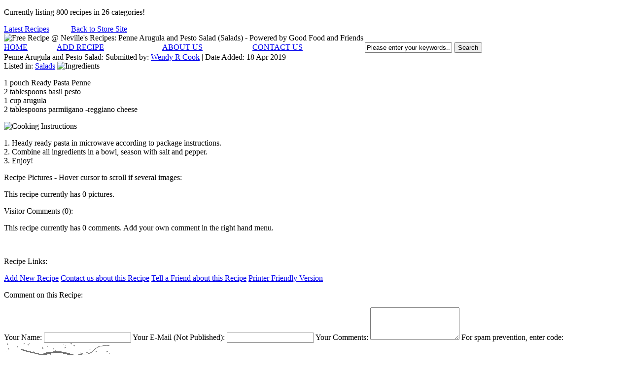

--- FILE ---
content_type: text/html; charset=utf-8
request_url: https://recipes2.nevillesonline.com/?p=recipe&recipe=559
body_size: 3276
content:
<!DOCTYPE html PUBLIC "-//W3C//DTD XHTML 1.0 Strict//EN" "http://www.w3.org/TR/xhtml1/DTD/xhtml1-strict.dtd">
<html xmlns="http://www.w3.org/1999/xhtml">
<head>
<meta http-equiv="content-type" content="application/xhtml+xml; charset=utf-8" />
<title>Free Recipe @ Neville's Recipes: Penne Arugula and Pesto Salad (Salads) - Powered by Good Food and Friends</title>
<meta name="description" content="Meta description here.." />
<meta name="keywords" content="Meta keywords here" />
<base href="https://recipes2.nevillesonline.com/" />
<link href="templates/css/style.css" rel="stylesheet" type="text/css" />
<link rel="alternate" type="application/rss+xml" title="About Us" href="?p=rss-feed" />
<script type="text/javascript" src="templates/iBox/ibox.js"></script>
<script type="text/javascript">iBox.setPath('templates/iBox/');</script>
<link rel="stylesheet" href="templates/iBox/skins/lightbox/lightbox.css" type="text/css" media="screen"/>
<script type="text/javascript" src="templates/js/comments.js"></script><link rel="icon" href="favicon.ico">
</head>

<body >

<!-- Start Site Wrapper -->
<div id="wrapper">

<!-- Top Bar -->
<div id="topBar">
  <p>Currently listing 800 recipes in 26 categories!</p>
  <span class="rss"><a href="?p=rss-feed" title="Latest Recipes">Latest Recipes</a></span>

&nbsp&nbsp&nbsp&nbsp&nbsp&nbsp&nbsp&nbsp&nbsp&nbsp<a href="https://www.nevillesonline.com">Back to Store Site</a>
</div>

<!-- End Top Bar -->

<!-- Start Header -->
<div id="header">
 <img src="templates/images/header.gif" alt="Free Recipe @ Neville's Recipes: Penne Arugula and Pesto Salad (Salads) - Powered by Good Food and Friends" title="Free Recipe @ Neville's Recipes: Penne Arugula and Pesto Salad (Salads) - Powered by Good Food and Friends" />
</div>
<!-- End Header -->

<!-- Start Menu Bar -->
<div id="menu">
  <table width="100%" cellspacing="0" cellpadding="0">
  <tr>
    <td><a href="index.php" title="Home">HOME</a></td>
    <td><a href="?p=add-recipe" title="Add Recipe">ADD RECIPE</a></td>
    <td><a href="?p=about-us" title="About Us">ABOUT US</a></td>
    <td><a href="?p=contact-us" title="Contact Us">CONTACT US</a></td>
    <td class="search">

    <!-- Search Form -->
    <form method="post" action="index.php">
    <div>
    <input type="hidden" name="search" value="1" />
    <input type="text" name="keys" class="box" value="Please enter your keywords.." onclick="this.value=''" /> <input class="button" type="submit" value="Search" title="Search" />
    </div>
    </form>
    <!-- End Search Form -->

    </td>
  </tr>
  </table>
</div>
<!-- End Menu Bar -->

<!-- Start Content Wrapper -->
<div id="contentWrapper">

<!-- Start Body Area -->
<div id="bodyArea">

<div class="left">

  <span class="headLeft">Penne Arugula and Pesto Salad:</span>

  <span class="dateBar">Submitted by: <span class="highlight"><a href="?p=search-free-recipes&amp;keys=Wendy+R+Cook&amp;cat=all" title="Wendy R Cook">Wendy R Cook</a></span> | Date Added: <span class="highlight">18 Apr 2019</span><br />Listed in: <a href="https://recipes2.nevillesonline.com/?p=category&amp;cat=95" title="Salads">Salads</a></span>

  <span class="headImgIngredients"><img src="templates/images/ingredients.gif" alt="Ingredients" title="Ingredients" /></span>

  <p class="ingredients">1 pouch Ready Pasta Penne<br />
2 tablespoons basil pesto<br />
1 cup arugula<br />
2 tablespoons parmiigano -reggiano cheese</p>

  <span class="headImgInstructions"><img src="templates/images/instructions.gif" alt="Cooking Instructions" title="Cooking Instructions" /></span>

  <p class="instructions">1.  Heady ready pasta in microwave according to package instructions.<br />
2.  Combine all ingredients in a bowl, season with salt and pepper.<br />
3.  Enjoy!</p>

  <span class="headLeft">Recipe Pictures - Hover cursor to scroll if several images:</span>

  <div id="recipePics">
  <p class="noPictures">This recipe currently has 0 pictures.</p>
</div>  

  <span class="headLeft">Visitor Comments (0):</span>
<p class="noData">This recipe currently has 0 comments. Add your own comment in the right hand menu.</p>

  <p>&nbsp;</p>

</div>

<div class="right">

  <span class="headRight">Recipe Links:</span>

  <p class="rightP">
        <span class="link"><a class="submit" href="https://recipes2.nevillesonline.com/?p=add-recipe&amp;cat=95" title="Add New Recipe">Add New Recipe</a></span>
        <span class="link"><a class="contact" href="https://recipes2.nevillesonline.com/?p=contact-recipe&amp;recipe=559" title="Contact us about this Recipe">Contact us about this Recipe</a></span>
    <span class="link"><a class="friend" href="https://recipes2.nevillesonline.com/?p=tell-a-friend&amp;recipe=559" title="Tell a Friend about this Recipe">Tell a Friend about this Recipe</a></span>
    <span class="link"><a class="print" onclick="window.open(this);return false" href="https://recipes2.nevillesonline.com/?p=print&amp;recipe=559" title="Printer Friendly Version">Printer Friendly Version</a></span>
  </p>

  
  <span class="headRightMid">Comment on this Recipe:</span>
<p class="addCommWrap">

<label style="padding-top:0">Your Name:</label>
<input type="text" class="ac_box" name="name" id="name" value="" />

<label>Your E-Mail (Not Published):</label>
<input type="text" class="ac_box" name="ctct" id="ctct" value="" />

<label>Your Comments:</label>
<textarea name="comments" class="ac_textarea" id="comments" rows="4" cols="20"></textarea>

<span class="ac_captcha_wrap">
  <span class="ac_captcha_txt">For spam prevention, enter code:</span>
  <span class="ac_captcha_image"><img src="index.php?p=comment-captcha" id="image" alt="" title="" /></span>
  <br class="break" />
  <a href="#" onclick="document.getElementById('image').src = 'index.php?p=comment-captcha&amp;sid=' + Math.random(); return false" title="Click to refresh captcha code">Code</a>: <input type="text" class="ac_captcha_box" name="code" id="code" value="" />
  <br class="break" />
</span>


<span class="sc_button_area"><input onclick="addRecipeComment('559','Please complete all fields..','yes','yes');return false" class="ac_button" type="image" src="templates/images/add-comment.gif" alt="Comment on this Recipe" title="Comment on this Recipe" /></span>

</p>

  <span class="headRightMid">Jump to Category:</span>

  <p class="rightP">
    <select onchange="if(this.value!= 0){location=this.options[this.selectedIndex].value}" style="padding:10px">
    <option value="0">- - - - - - - - - - - - - - - - - -</option>
    <option value="?p=category&amp;cat=51">Beef</option>
<option value="?p=category&amp;cat=99">Beverages</option>
<option value="?p=category&amp;cat=104">Breads</option>
<option value="?p=category&amp;cat=103">Breakfast</option>
<option value="?p=category&amp;cat=107">Breakfast</option>
<option value="?p=category&amp;cat=100">Condiments</option>
<option value="?p=category&amp;cat=24">Desserts</option>
<option value="?p=category&amp;cat=33">Eggs and Dairy</option>
<option value="?p=category&amp;cat=19">Fish</option>
<option value="?p=category&amp;cat=47">Fruit</option>
<option value="?p=category&amp;cat=42">Game</option>
<option value="?p=category&amp;cat=110">Instant Pot</option>
<option value="?p=category&amp;cat=109">Keto</option>
<option value="?p=category&amp;cat=14">Lamb</option>
<option value="?p=category&amp;cat=66">Pasta &amp; Noodles</option>
<option value="?p=category&amp;cat=106">Pizza</option>
<option value="?p=category&amp;cat=56">Pork</option>
<option value="?p=category&amp;cat=9">Poultry</option>
<option value="?p=category&amp;cat=29">Rice and Grains</option>
<option value="?p=category&amp;cat=95">Salads</option>
<option value="?p=category&amp;cat=101">Sandwiches</option>
<option value="?p=category&amp;cat=105">Sauces</option>
<option value="?p=category&amp;cat=61">Shellfish</option>
<option value="?p=category&amp;cat=108">Slow Cooker</option>
<option value="?p=category&amp;cat=90">Soups And Stews</option>
<option value="?p=category&amp;cat=80">Vegetables</option>
    </select>
  </p>

  <span class="headRightMid">Other Recipes in this Category:</span>

  <p class="rightP">
    <span class="link"><a href="https://recipes2.nevillesonline.com/?p=recipe&amp;recipe=367" title="Muffuletta Pasta">Muffuletta Pasta</a></span>
<span class="link"><a href="https://recipes2.nevillesonline.com/?p=recipe&amp;recipe=132" title="Pineapple Cranberry Salad">Pineapple Cranberry Salad</a></span>
<span class="link"><a href="https://recipes2.nevillesonline.com/?p=recipe&amp;recipe=58" title="Broccoli Salad">Broccoli Salad</a></span>
<span class="link"><a href="https://recipes2.nevillesonline.com/?p=recipe&amp;recipe=107" title="Orange Creamsicle Salad">Orange Creamsicle Salad</a></span>
<span class="link"><a href="https://recipes2.nevillesonline.com/?p=recipe&amp;recipe=92" title="Broccoli Strawberry Salad">Broccoli Strawberry Salad</a></span>
  </p>

  
  <div id="hitCount">
    <span class="hitCountTxt">- Recipe Hit Count -</span>
    <img src="templates/images/digits/0.gif" alt="0" title="0" /><img src="templates/images/digits/0.gif" alt="0" title="0" /><img src="templates/images/digits/1.gif" alt="1" title="1" /><img src="templates/images/digits/3.gif" alt="3" title="3" /><img src="templates/images/digits/3.gif" alt="3" title="3" /><img src="templates/images/digits/0.gif" alt="0" title="0" />  </div>

  <p>&nbsp;</p>
  <p>&nbsp;</p>

</div>

<br class="break" />

</div>
<!-- End Body Area -->

<!-- Footer -->
<div id="footer">
 <p class="links"><a href="index.php" title="Home">Home</a>&nbsp;&nbsp;&#8226;&nbsp;&nbsp;<a href="?p=add-recipe" title="Add Recipe">Add Recipe</a>&nbsp;&nbsp;&#8226;&nbsp;&nbsp;<a href="?p=about-us" title="About Us">About Us</a>&nbsp;&nbsp;&#8226;&nbsp;&nbsp;<a href="?p=contact-us" title="Contact Us">Contact Us</a></p>
 <p class="copyright">Powered by <a href="https://www.pennywisepc.com/" onclick="window.open(this);return false" title="Good Food and Friends"><b>Good Food and Friends</b></a><br />&copy; 2006-2026 Penny Wise Technologies, LLC. All Rights Reserved.</p>
</div>
<!-- End Footer -->

</div>
<!-- End Content Wrapper -->

</div>
<!-- End Site Wrapper -->

<p>&nbsp;</p>
<!-- For the addition of new comments ONLY -->
<div id="msgCommentsAdded">
 <p><img src="templates/images/ok.gif" alt="" title="" /></p>
 <p class="text">Thank you, your comments will be reviewed shortly!</p>
</div>
<!-- End div -->

</body>
</html>
